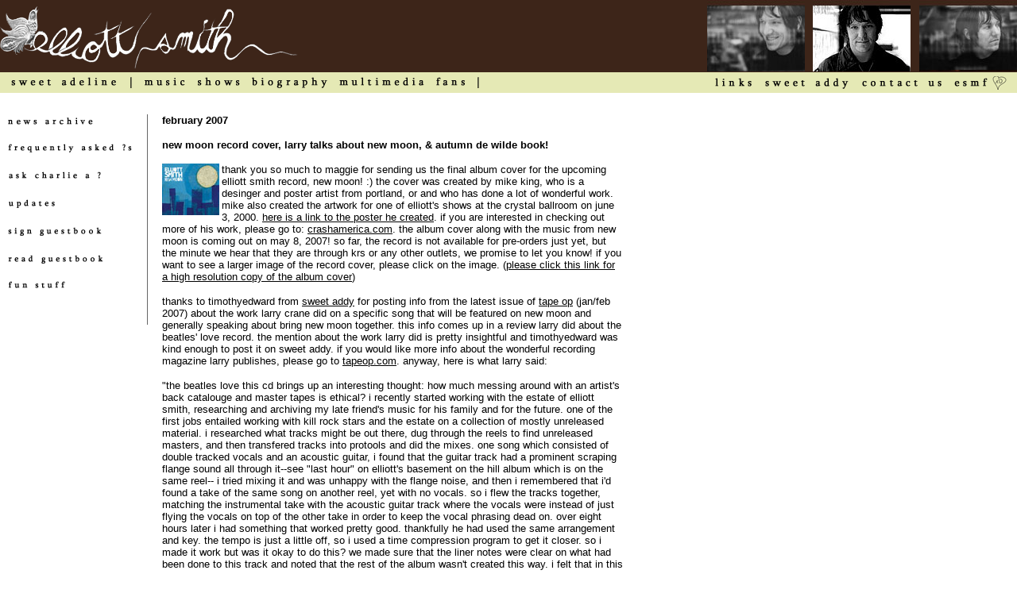

--- FILE ---
content_type: text/html
request_url: http://www.sweetadeline.net/feb07.html
body_size: 21033
content:
<HTML><HEAD><TITLE>sweet adeline | february 2007</TITLE>
<script language="JavaScript">
<!--
function MM_preloadImages() { //v3.0
  var d=document; if(d.images){ if(!d.MM_p) d.MM_p=new Array();
    var i,j=d.MM_p.length,a=MM_preloadImages.arguments; for(i=0; i<a.length; i++)
    if (a[i].indexOf("#")!=0){ d.MM_p[j]=new Image; d.MM_p[j++].src=a[i];}}
}

function MM_findObj(n, d) { //v4.01
  var p,i,x;  if(!d) d=document; if((p=n.indexOf("?"))>0&&parent.frames.length) {
    d=parent.frames[n.substring(p+1)].document; n=n.substring(0,p);}
  if(!(x=d[n])&&d.all) x=d.all[n]; for (i=0;!x&&i<d.forms.length;i++) x=d.forms[i][n];
  for(i=0;!x&&d.layers&&i<d.layers.length;i++) x=MM_findObj(n,d.layers[i].document);
  if(!x && d.getElementById) x=d.getElementById(n); return x;
}

function MM_swapImgRestore() { //v3.0
  var i,x,a=document.MM_sr; for(i=0;a&&i<a.length&&(x=a[i])&&x.oSrc;i++) x.src=x.oSrc;
}

function MM_swapImage() { //v3.0
  var i,j=0,x,a=MM_swapImage.arguments; document.MM_sr=new Array; for(i=0;i<(a.length-2);i+=3)
   if ((x=MM_findObj(a[i]))!=null){document.MM_sr[j++]=x; if(!x.oSrc) x.oSrc=x.src; x.src=a[i+2];}
}
//-->
</script>
<meta http-equiv="Content-Type" content="text/html; charset=iso-8859-1"></HEAD>
<BODY bgcolor="#FFFFFF" link="#000000" vlink="#009999" leftmargin="0" topmargin="0" marginwidth="0" marginheight="0" onload="MM_preloadImages('../../My%20Documents/ok/images/newslinkr.gif','../../My%20Documents/ok/images/showslinkr.gif','../../My%20Documents/ok/images/musiclinkr.gif','../../My%20Documents/ok/images/biolinkr.gif','../../My%20Documents/ok/images/multimedialinkr.gif','../../My%20Documents/ok/images/fanslinkr.gif','../../My%20Documents/ok/images/linkslinkr.gif','../../My%20Documents/ok/images/mllinkr.gif','../../My%20Documents/ok/images/contactlinkr.gif','../../My%20Documents/ok/images/dbr.gif','images/sweetadelinelinkw.gif','images/musiclinkw.gif','images/showslinkw.gif','images/biolinkw.gif','images/multimedialinkw.gif','images/fanslinkw.gif','images/sweetaddylinkw.gif','images/contaclinkw.gif','images/esmflinkw.gif','images/archivelinkw.gif','images/faqlinkw.gif','images/asklinkw.gif','images/updateslinkw.gif','images/sguestw.gif','images/rguestw.gif','images/funstufflinkw.gif')">
<TABLE cellSpacing=0 cellPadding=0 width="100%" border=0>
  <TBODY>
    <TR> 
      <TD colspan="2" bgcolor="3D2519"> <div align="left"><img src="images/spacer.gif" width="294" height="8" border="0"><BR>
          <a href="http://www.sweetadeline.net"><img src="images/title.gif" width="379" height="83" border="0"></a> 
        </div></TD>
      <TD width=133 align="left" valign="middle" bgcolor="3D2519"><p><img src="images/elliottbanner1.jpg" width="123" height="90"></p>
        </TD>
      <TD width=133 align="left" valign="middle" bgcolor="3D2519"><img src="images/elliottbanner2.jpg" width="123" height="90"> 
      </TD>
      <TD width=124 align="left" valign="middle" bgcolor="3D2519"><div align="right"><img src="images/elliottbanner3.jpg" width="123" height="90"></div></TD>
    </TR>
    <TR> 
      <TD width="611" height=26 valign="middle" bgcolor="E5E9B5"><NOBR><img src="images/spacer.gif" width="13" height="9" border="0"><a href="http://www.sweetadeline.net" onMouseOut="MM_swapImgRestore()" onMouseOver="MM_swapImage('Image46','','images/sweetadelinelinkw.gif',1)"><img src="images/sweetadelinelink.gif" name="Image46" width="136" height="17" border="0"></a><img src="images/spacer.gif" width="13" height="9" border="0"><IMG height=1 
      src="images/spacer.gif" 
      width=1><img src="images/navline.gif" width="4" height="17"><IMG height=1 
      src="images/spacer.gif" 
      width=1><img src="images/spacer.gif" width="13" height="9" border="0"><a href="http://www.sweetadeline.net/music.html" onMouseOut="MM_swapImgRestore()" onMouseOver="MM_swapImage('Image59','','images/musiclinkw.gif',1)"><img src="images/musiclink.gif" name="Image59" width="53" height="17" border="0"></a><IMG height=1 
      src="images/spacer.gif" 
      width=1><img src="images/spacer.gif" width="13" height="9" border="0"><a href="http://www.sweetadeline.net/shows.html" onMouseOut="MM_swapImgRestore()" onMouseOver="MM_swapImage('Image60','','images/showslinkw.gif',1)"><img src="images/showslink.gif" name="Image60" width="55" height="17" border="0"></a><img src="images/spacer.gif" width="13" height="9" border="0"><a href="http://www.sweetadeline.net/bio.html" onMouseOut="MM_swapImgRestore()" onMouseOver="MM_swapImage('Image61','','images/biolinkw.gif',1)"><img src="images/biolink.gif" name="Image61" width="97" height="17" border="0"></a><img src="images/spacer.gif" width="13" height="9" border="0"><a href="http://www.sweetadeline.net/multimedia.htm" onMouseOut="MM_swapImgRestore()" onMouseOver="MM_swapImage('Image44','','images/multimedialinkw.gif',1)"><img src="images/multimedialink.gif" name="Image44" width="109" height="17" border="0"></a><img src="images/spacer.gif" width="13" height="9" border="0"><a href="http://www.sweetadeline.net/fans.html" onMouseOut="MM_swapImgRestore()" onMouseOver="MM_swapImage('Image45','','images/fanslinkw.gif',1)"><img src="images/fanslink.gif" name="Image45" width="39" height="17" border="0"></a><img src="images/spacer.gif" width="13" height="9" border="0"><img src="images/navline.gif" width="4" height="17"></NOBR></TD>
      <TD colspan="4" align=right valign="bottom" bgcolor="E5E9B5"><a href="http://www.sweetadeline.net/links.html" onMouseOut="MM_swapImgRestore()" onMouseOver="MM_swapImage('Image55','','images/linkslinkw.gif',1)"><img src="images/linkslink.gif" name="Image55" width="50" height="17" border="0"></a><a href="http://www.sweetaddy.com" onMouseOut="MM_swapImgRestore()" onMouseOver="MM_swapImage('Image47','','images/sweetaddylinkw.gif',1)"><img src="images/spacer.gif" width="13" height="9" border="0"><img src="images/sweetaddylink.gif" name="Image47" width="109" height="17" border="0"></a><img src="images/spacer.gif" width="13" height="9" border="0"><a href="http://www.sweetadeline.net/contact.html" onMouseOut="MM_swapImgRestore()" onMouseOver="MM_swapImage('Image48','','images/contaclinkw.gif',1)"><img src="images/contaclink.gif" name="Image48" width="103" height="17" border="0"><img src="images/spacer.gif" width="13" height="9" border="0"></a><a href="http://www.sweetadeline.net/esmf.html" onMouseOut="MM_swapImgRestore()" onMouseOver="MM_swapImage('Image62','','images/esmflinkw.gif',1)"><img src="images/esmflink.gif" name="Image62" width="72" height="17" border="0"></a><font color="E5E9B5">v 
        </font> </TD>
    </TR>
  </TBODY>
</TABLE>
<BR>
<TABLE cellSpacing=0 cellPadding=9 width=984 border=0>
  <TBODY>
    <TR> 
      <TD width=158 vAlign=top class=caption> <p><a href="http:///www.sweetadeline.net/newsarchive.html" onMouseOut="MM_swapImgRestore()" onMouseOver="MM_swapImage('Image49','','images/archivelinkw.gif',1)"><img src="images/archivelink.gif" name="Image49" width="110" height="17" border="0"></a></p>
        <p> <a href="http://www.sweetadeline.net/faq.html" onMouseOut="MM_swapImgRestore()" onMouseOver="MM_swapImage('Image43','','images/faqlinkw.gif',1)"><img src="images/faqlink.gif" name="Image43" width="158" height="17" border="0"></a><br>
          <img height=18 
      src="../../My%20Documents/ok/images/spacer.gif"
      width=1><br>
          <a href="elliott.mv" onMouseOut="MM_swapImgRestore()" onMouseOver="MM_swapImage('Image50','','images/asklinkw.gif',1)"><img src="images/asklink.gif" name="Image50" width="120" height="17" border="0"></a><br>
          <img height=18 
      src="../../My%20Documents/ok/images/spacer.gif" 
      width=1><br>
          <a href="http://www.sweetadeline.net/updates.html" onMouseOut="MM_swapImgRestore()" onMouseOver="MM_swapImage('Image51','','images/updateslinkw.gif',1)"><img src="images/updateslink.gif" name="Image51" width="62" height="17" border="0"></a><br>
          <img height=18 
      src="../../My%20Documents/ok/images/spacer.gif"
      width=1><br>
          <a href="http://htmlgear.tripod.com/guest/control.guest?u=pitseleh&a=sign&i=1001&r=http://www.sweetadeline.net/" onMouseOut="MM_swapImgRestore()" onMouseOver="MM_swapImage('Image52','','images/sguestw.gif',1)"><img src="images/sguest.gif" name="Image52" width="120" height="17" border="0"></a><br>
          <img height=18 
      src="../../My%20Documents/ok/images/spacer.gif"
      width=1><br>
          <a href="http://htmlgear.tripod.com/guest/control.guest?u=pitseleh&a=view&i=1001&r=http://www.sweetadeline.net/archive.html" onMouseOut="MM_swapImgRestore()" onMouseOver="MM_swapImage('Image53','','images/rguestw.gif',1)"><img src="images/rguest.gif" name="Image53" width="123" height="17" border="0"></a> 
        </p>
        <p><a href="http://www.sweetadeline.net/funstuff.html" onMouseOut="MM_swapImgRestore()" onMouseOver="MM_swapImage('Image54','','images/funstufflinkw.gif',1)"><img src="images/funstufflink.gif" name="Image54" width="75" height="17" border="0"></a></p>
        <P>&nbsp; 
        <p><br>
          <BR>
          <BR>
        </p></TD>
      <TD vAlign=top width=1><img src="images/line.gif" width="1" height="265"></TD>
      <TD width=580 vAlign=top bordercolor="#CCCCFF" bgcolor="#FFFFFF" class=usual><P><b><font size="2" face="Verdana, Arial, Helvetica, sans-serif">february 
          2007</font></b></P>
        <P> <strong><font size="2" face="Verdana, Arial, Helvetica, sans-serif">new 
          moon record cover, larry talks about new moon, &amp; autumn de wilde 
          book!</font></strong></P>
        <P><font size="2" face="Geneva, Arial, Helvetica, sans-serif"><a href="http://www.sweetadeline.net/images/KRS4552.jpg"><img src="images/KRS4552s.jpg" width="72" height="65" border="0" align="left"></a>thank 
          you so much to maggie for sending us the final album cover for the upcoming 
          elliott smith record, new moon! :) the cover was created by mike king, 
          who is a desinger and poster artist from portland, or and who has done 
          a lot of wonderful work. mike also created the artwork for one of elliott's 
          shows at the crystal ballroom on june 3, 2000. <a href="http://www.sweetadeline.net/images/6300poster.jpg">here 
          is a link to the poster he created</a>. if you are interested in checking 
          out more of his work, please go to: <a href="http://www.crashamerica.com">crashamerica.com</a>. 
          the album cover along with the music from new moon is coming out on 
          may 8, 2007! so far, the record is not available for pre-orders just 
          yet, but the minute we hear that they are through krs or any other outlets, 
          we promise to let you know! if you want to see a larger image of the 
          record cover, please click on the image. (<a href="http://www.sweetadeline.net/images/KRS455.jpg">please 
          click this link for a high resolution copy of the album cover</a>)</font></P>
        <P><font size="2" face="Geneva, Arial, Helvetica, sans-serif">thanks to 
          timothyedward from <a href="http://www.blamonet.com/vb/showthread.php?t=98255">sweet 
          addy</a> for posting info from the latest issue of <a href="http://www.tapeop.com/">tape 
          op</a> (jan/feb 2007) about the work larry crane did on a specific song 
          that will be featured on new moon and generally speaking about bring 
          new moon together. this info comes up in a review larry did about the 
          beatles' love record. the mention about the work larry did is pretty 
          insightful and timothyedward was kind enough to post it on sweet addy. 
          if you would like more info about the wonderful recording magazine larry 
          publishes, please go to <a href="http://www.tapeop.com/">tapeop.com</a>. 
          anyway, here is what larry said: </font></P>
        <P><font size="2" face="Geneva, Arial, Helvetica, sans-serif">&quot;the 
          beatles love this cd brings up an interesting thought: how much messing 
          around with an artist's back catalouge and master tapes is ethical? 
          i recently started working with the estate of elliott smith, researching 
          and archiving my late friend's music for his family and for the future. 
          one of the first jobs entailed working with kill rock stars and the 
          estate on a collection of mostly unreleased material. i researched what 
          tracks might be out there, dug through the reels to find unreleased 
          masters, and then transfered tracks into protools and did the mixes. 
          one song which consisted of double tracked vocals and an acoustic guitar, 
          i found that the guitar track had a prominent scraping flange sound 
          all through it--see &quot;last hour&quot; on elliott's basement on the 
          hill album which is on the same reel-- i tried mixing it and was unhappy 
          with the flange noise, and then i remembered that i'd found a take of 
          the same song on another reel, yet with no vocals. so i flew the tracks 
          together, matching the instrumental take with the acoustic guitar track 
          where the vocals were instead of just flying the vocals on top of the 
          other take in order to keep the vocal phrasing dead on. over eight hours 
          later i had something that worked pretty good. thankfully he had used 
          the same arrangement and key. the tempo is just a little off, so i used 
          a time compression program to get it closer. so i made it work but was 
          it okay to do this? we made sure that the liner notes were clear on 
          what had been done to this track and noted that the rest of the album 
          wasn't created this way. i felt that in this rare case of having a flawed 
          guitar track and perfectly fleshed out instrumental take that showcased 
          elliott's arangement skills, the option was laid out in front of me 
          what should be done.&quot;</font></P>
        <P><font size="2" face="Geneva, Arial, Helvetica, sans-serif">thanks to 
          molly for alerting us to a listing on amazon.com about the upcoming 
          photo book by <a href="http://www.autumndewilde.com">autumn de wilde</a>! 
          it looks like the photo book will be simply called 'elliott smith' and 
          that chronicle books is publishing the book. the date listed for release 
          is september 1, 2007 (which can change at anytime) and the listing does 
          not include a photo of book's cover yet. jen, a representive &amp; friend 
          of autumn's, was kind enough confirm that it is for real and she said 
          that more details are coming and would let us know. thanks to jen too! 
          if you are interested in checking out the listing and pre-ordering the 
          book, <a href="http://www.amazon.com/Elliott-Smith-Autumn-Wilde/dp/0811857999/sr=1-2/qid=1171741422/ref=pd_bbs_sr_2/002-5290772-6165666?ie=UTF8&s=books">please 
          go to amazon.com</a>! you can also check out autumn's pictures at <a href="http://www.autumndewilde.com">autumndewilde.com</a>. 
          (2.17.07) </font></P>
        <hr size="1" noshade> <P><strong><font size="2" face="Verdana, Arial, Helvetica, sans-serif">new 
          moon </font></strong></P>
        <P><font size="2" face="Geneva, Arial, Helvetica, sans-serif">happy valentine's 
          day everyone! we are so happy to help announce the release of the upcoming 
          double cd of elliott's music, new moon :) elliott's family and <a href="http://www.killrockstars.com/">kill 
          rock stars</a> were nice enough to send us the press release about the 
          upcoming record and a previously unreleased photo of elliott to share. 
          thank you to them for releasing more of elliott's music! :) as you will 
          read, the 2 disc record is coming out on may 8th of this year and features 
          24 of elliott's songs (below is the tracklist) from the time he worked 
          with kill rock stars. so here is the press release and picture that 
          elliott's family and kill rock stars were nice enough to share:</font></P>
        <P><font size="2" face="Geneva, Arial, Helvetica, sans-serif">On May 8, 
          2007, Kill Rock Stars will release a double CD of music by Elliott Smith 
          entitled New Moon. The album contains 24 songs recorded 1994-1997, a 
          prolific time in Smith's career, when he recorded his self-titled album 
          and Either/Or (both also released by Kill Rock Stars).</font></P>
        <p><font size="2" face="Geneva, Arial, Helvetica, sans-serif">Arguably 
          the most gifted song-writer of his generation, Elliott Smith produced 
          a large body of work that includes five solo albums, as well as From 
          a Basement on the Hill (2004), a collection of songs completed before 
          his death in 2003. Like his other work, New Moon reflects the power 
          of Smith's ability to integrate rich, melodic music with poetic, multi-layered 
          lyrics.</font></p>
        <p><font size="2" face="Geneva, Arial, Helvetica, sans-serif">The final 
          mixing for the double cd was done by Larry Crane, who is the archivist 
          for the estate of Elliott Smith A significant portion of proceeds from 
          the album sales will go directly to <a href="http://www.outsidein.org/">Outside 
          In</a>, a Portland-based social service organization dedicated to providing 
          diverse services for homeless youth and low-income adults.</font></p>
        <p><font size="2" face="Geneva, Arial, Helvetica, sans-serif">Elliott 
          Smith died October 21, 2003, in his home in Los Angeles. To date the 
          coroner has been unable to determine the cause of death, and the investigation 
          by the Los Angeles Police Department remains open.</font></p>
        <p><font size="2" face="Geneva, Arial, Helvetica, sans-serif">ELLIOTT 
          SMITH<br>
          NEW MOON<br>
          (Kill Rock Stars)<br>
          Release date: May 8, 2007</font></p>
        <p><font size="2" face="Geneva, Arial, Helvetica, sans-serif">Disc 1</font></p>
        <p><font size="2" face="Geneva, Arial, Helvetica, sans-serif">Angel In 
          The Snow<br>
          Talking To Mary<br>
          High Times<br>
          New Monkey<br>
          Looking Over My Shoulder<br>
          Going Nowhere<br>
          Riot Coming<br>
          All Cleaned Out<br>
          First Timer<br>
          Go By<br>
          Miss Misery (early version)<br>
          Thirteen</font></p>
        <p><font size="2" face="Geneva, Arial, Helvetica, sans-serif">Disc 2</font></p>
        <p><font size="2" face="Geneva, Arial, Helvetica, sans-serif">Georgia 
          Georgia<br>
          Whatever (Folk Song in C)<br>
          Big Decision<br>
          Placeholder<br>
          New Disaster<br>
          Seen How Things Are Hard<br>
          Fear City<br>
          Either/Or<br>
          Pretty Mary K (other version)<br>
          Almost Over<br>
          See You Later<br>
          Half Right</font></p>
        <p align="left"><font size="2" face="Geneva, Arial, Helvetica, sans-serif"><a href="images/elliottnmpromo.jpg"><img src="images/elliottnmpromos.jpg" width="108" height="78" border="0"></a><br>
          please click on image for a larger view :)</font></p>
        <p align="left"><font size="2" face="Geneva, Arial, Helvetica, sans-serif">at 
          this time, no album cover has been released but if we are lucky to get 
          a copy of the image, we will post it as soon as possible. new moon is 
          also a double lp and it will be on domino records in europe. it will 
          be on krs everywhere else in the world. but a big thank you to everyone 
          involved for releasing more of elliott's beautiful music. thanks to 
          elliott's family, maggie, slim and everyone at krs, larry crane, friends 
          &amp; loved ones, everyone we don't know about, and fans (neil, patrick 
          and philip). i hope you all go out and pick up new moon on may 8th. 
          not only to rock but to be a part in helping out a wonderful organization, 
          <a href="http://www.outsidein.org/">outside in</a>. i hope this news 
          makes your day bright! xo (2.14.07)</font></p>
        <p align="left"><font size="2" face="Geneva, Arial, Helvetica, sans-serif"><img src="images/miss-you.jpg" width="50" height="50"></font></p>
        </TD>
      <TD vAlign=top width=11>&nbsp;</TD>
      <TD width=144 vAlign=top bordercolor="#CCCCFF" bgcolor="#FFFFFF" class=usual> 
        <p>&nbsp;</p>
        </TD>
    </TR>
  </TBODY>
</TABLE>
</BODY></HTML>
